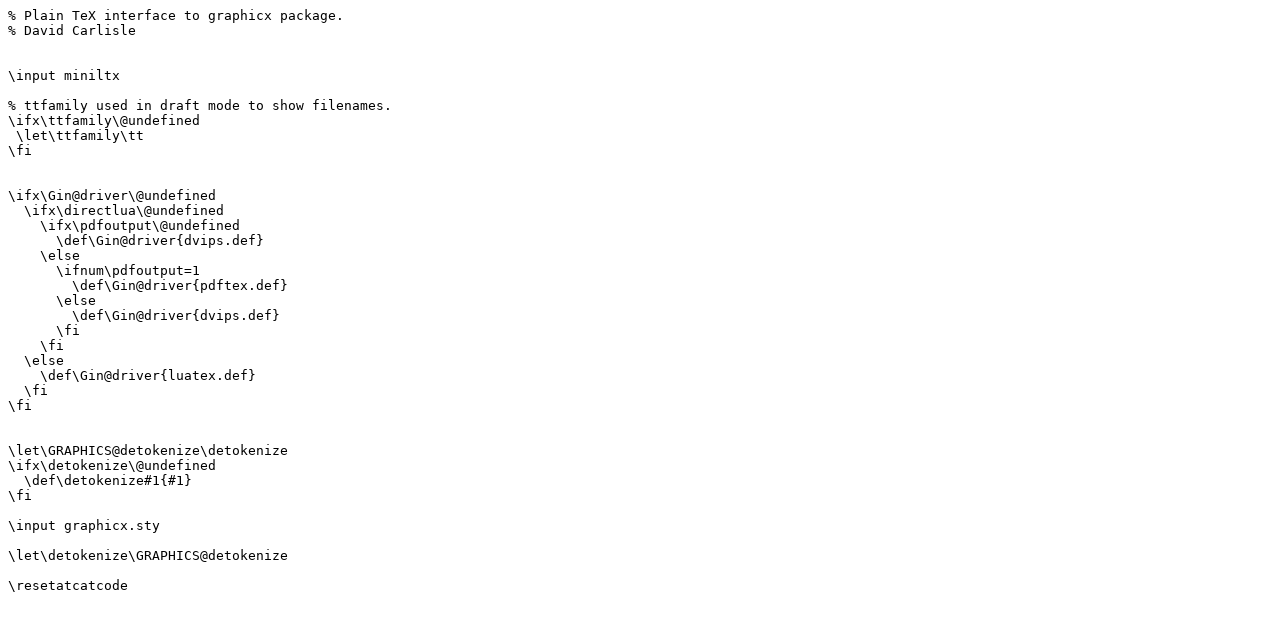

--- FILE ---
content_type: text/x-tex
request_url: https://ctan.um.ac.ir/macros/plain/graphics/graphicx.tex
body_size: 650
content:
% Plain TeX interface to graphicx package.
% David Carlisle


\input miniltx

% ttfamily used in draft mode to show filenames.
\ifx\ttfamily\@undefined
 \let\ttfamily\tt
\fi


\ifx\Gin@driver\@undefined
  \ifx\directlua\@undefined
    \ifx\pdfoutput\@undefined
      \def\Gin@driver{dvips.def}
    \else
      \ifnum\pdfoutput=1
        \def\Gin@driver{pdftex.def}
      \else
        \def\Gin@driver{dvips.def}
      \fi
    \fi
  \else
    \def\Gin@driver{luatex.def}
  \fi
\fi


\let\GRAPHICS@detokenize\detokenize
\ifx\detokenize\@undefined
  \def\detokenize#1{#1}
\fi

\input graphicx.sty

\let\detokenize\GRAPHICS@detokenize

\resetatcatcode


